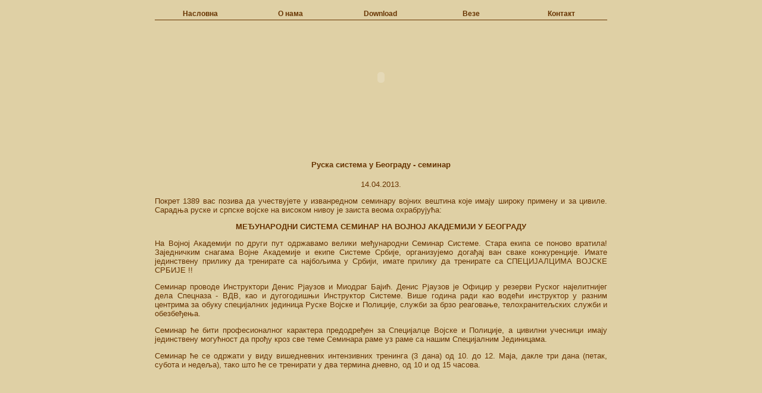

--- FILE ---
content_type: text/html
request_url: https://1389.org.rs/ruska-sistema-u-beogradu-ponovo.html
body_size: 3433
content:
<!DOCTYPE html PUBLIC "-//W3C//DTD XHTML 1.0 Transitional//EN" "http://www.w3.org/TR/xhtml1/DTD/xhtml1-transitional.dtd">
<html xmlns="http://www.w3.org/1999/xhtml">
<head>
<meta http-equiv="Content-Type" content="text/html; charset=windows-1251" />
<title>Српски Народни Покрет 1389</title>

<meta name="keywords" content="1389, srpski, narodni, pokret, Kosovo, Metohija, organizacija, omladina, Pravoslavlje, Pravoslavni, vera, patriotizam, tradicija, Eu, NATO, Srbija, rodoljublje, istorija, abortusi, cedomorstva, narkomanija, Ustav, odbrana, Rusija, Nasi, bratstvo ,saradnja, Policija, protesti, narod, Sloveni, Vidovdanski mars, Krstni hod, 24. mart, kontakt, litija, Presveta Bogorodica, sveti knez Lazar, Isus Hristos, Gazimestan, Pristina, Mitrovica, nevladina organizacija, antifasizam, suverenost, integritet, svetinja, Balkan" />
<meta name="description" content=" 1389, srpski, narodni, pokret, Kosovo, Metohija, organizacija, omladina, Pravoslavlje, Pravoslavni, vera, patriotizam, tradicija, Eu, NATO, Srbija, rodoljublje, istorija, abortusi, cedomorstva, narkomanija, Ustav, odbrana, Rusija, Nasi, bratstvo ,saradnja, Policija, protesti, narod, Sloveni, Vidovdanski mars, Krstni hod, 24. mart, kontakt, litija, Presveta Bogorodica, sveti knez Lazar, Isus Hristos, Gazimestan, Pristina, Mitrovica, nevladina organizacija, antifasizam, suverenost, integritet, svetinja, Balkan" />
<link href="still.css" rel="stylesheet" type="text/css" />
<style type="text/css">
<!--
.srednja {
	font-family: Verdana, "Verdana CYR", Arial, "Arial CYR", Helvetica, "Helvetica CYR", sans-serif;
	font-weight: bold;
	font-style: italic;
}
.style1 {color: #0000FF}
-->
</style>
</head>

<body>
<table width="760" height="554" align="center">
  <tr>
    <td height="25"><table class="linkovna" width="760">
      <tr>
        <td width="146"><a href="naslovna.html">Насловна</a></td>
        <td width="146"><a href="onama.html">О нама</a> </td>
        <td width="146"><a href="download.html">Download</a> </td>
        <td width="146"><a href="veze.html">Везе</a></td>
        <td width="146"><a href="kontakt.html">Контакт</a></td>
      </tr>
    </table></td>
  </tr>
  <tr>
    <td height="180"><object classid="clsid:D27CDB6E-AE6D-11cf-96B8-444553540000" codebase="http://download.macromedia.com/pub/shockwave/cabs/flash/swflash.cab#version=7,0,19,0" width="760" height="180">
      <param name="movie" value="flash/naslov2.swf" />
      <param name="quality" value="high" />
      <embed src="flash/naslov2.swf" quality="high" pluginspage="http://www.macromedia.com/go/getflashplayer" type="application/x-shockwave-flash" width="760" height="180"></embed>
    </object></td>
  </tr>
  <tr>
    <td height="300"><p>&nbsp;</p>




      <h4 align="center">Руска система у Београду - семинар </h4>
      <p align="center">14.04.2013.</p>
      <p align="justify">Покрет 1389 вас позива да учествујете у изванредном семинару војних вештина које имају широку примену и за цивиле. Сарадња руске и српске војске на високом нивоу је заиста веома охрабрујућа: </p>
      <p><strong>МЕЂУНАРОДНИ  СИСТЕМА СЕМИНАР НА ВОЈНОЈ АКАДЕМИЈИ У БЕОГРАДУ</strong></p>
      <p align="justify">На Војној  Академији по други пут одржавамо велики међународни Семинар Системе. Стара  екипа се поново вратила! Заједничким снагама Војне Академије и екипе Системе  Србије, организујемо догађај ван сваке конкуренције. Имате јединствену прилику  да тренирате са најбољима у Србији, имате прилику да тренирате са СПЕЦИЈАЛЦИМА  ВОЈСКЕ СРБИЈЕ !!</p>
      <p align="justify">Семинар проводе  Инструктори Денис Рјаузов и Миодраг Бајић. Денис Рјаузов је Официр у резерви  Руског најелитнијег дела Спецназа - ВДВ, као и дугогодишњи Инструктор Системе.  Више година ради као водећи инструктор у разним центрима за обуку специјалних  јединица Руске Војске и Полиције, служби за брзо реаговање, телохранитељских  служби и обезбеђења.</p>
      <p align="justify">Семинар ће бити  професионалног карактера предодређен за Специјалце Војске и Полиције, а цивилни  учесници имају јединствену могућност да прођу кроз све теме Семинара раме уз  раме са нашим Специјалним Јединицама.</p>
      <p align="justify">Семинар ће се  одржати у виду вишедневних интензивних тренинга (3 дана) од 10. до 12. Маја,  дакле три дана (петак, субота и недеља), тако што ће се тренирати у два термина  дневно, од 10 и од 15 часова.</p>
      



<p>  <iframe width="640" height="360" src="http://youtube.com/embed/1LKqPhNQZJg" frameborder="0" allowfullscreen></iframe>  </p>





<p>На семинару ће се  обрађивати теме следећег садржаја:</p>
      <p>ТЕМА 1. БОРБА  НОЖЕВИМА<br />
        -Напад и одбрана  у блиској борби<br />
        -Рад против групе  нападача<br />
        -Рад у подређеном  и лежећем положају<br />
        -Основе контроле  боли (бол и сила воље)<br />
        итд...</p>
      <p>ТЕМА 2. БАЗНИ  КУРС ЛИЧНОГ ОБЕЗБЕЂЕЊА<br />
        -Рад групе личног  обезбеђења у различитим форматима ( формат 1, 2 и 3)<br />
        -Принципи  спровођења и тактичка обука<br />
        -Тактичка  специјалистичка обука у условима повишеног ризика<br />
        -Базне вежбе  тактичке ватрене обуке за лично обезбеђење<br />
        -Методе специјaлне физичке обуке за лично обезбеђење<br />
        -Одрађивање  симулираних ситуација напада;.</p>
      <p>ТЕМА 3. ТАКТИЧКИ  РАД СА ОРУЖЈЕМ<br />
        а) Појединачни  рад са оружјем<br />
        -Базне статичке и  динамичке вежбе са оружјем<br />
        -Модулација  екстремних ситуација<br />
        б) Рад са оружјем  у паровима<br />
        -Базне статичке и  динамичке вежбе са оружјем</p>
      <p>ТЕМА 4. БОРБЕНА  АКРОБАТИКА<br />
        -Елементи Руске  борбене акробатике<br />
        -Специјализовани  комплекс самоосигурања<br />
        -Методе предавања<br />
        -Систем дисања и  рад са психофизиком.</p>
      <p>Заинтересовани су  дужни да потврде своје учешће код организатора у виду својих података и  уплатом.<br />
        Правила Академије  су да мора бити унапред достављен списак свих учесника семинара са њиховим  подацима.</p>
      <p>Потребни подаци  учесника:<br />
        * Име и презиме<br />
        * Број личне  карте и од којег СУП-а је издата<br />
        * Матични број  грађана</p>
      <p>Без благовремене  пријаве и уплате ником неће бити омогућено да уђе у Војну Академију и  присуствује тренинзима.</p>
      <p>Цена за цео  семинар уплатом до 20. Априла је 50 евра.<br />
        Цена за цео  семинар уплатом после 20. Априла је 60 евра.</p>
      <p>У ЦЕНУ СЕМИНАРА  НИСУ УРАЧУНАТИ ХРАНА И СМЕШТАЈ.</p>
      <p>Неки од Хостела у  Београду:</p>
      <p><br />
        <a href="http://hostelcentralstation.com/">http://hostelcentralstation.com/</a><br />
        <a href="http://hostelbelgradejasmin.com/">http://hostelbelgradejasmin.com/</a><br />
        <a href="http://downtownbelgradehostel.com/">http://downtownbelgradehostel.com/</a><br />
        <a href="http://hostelcentar.com/">http://hostelcentar.com/</a><br />
        <a href="http://belgradeinternationalhostel.com/">http://belgradeinternationalhostel.com/</a></p>
      <p>Хотел у близини  Академије:<br />
        <a href="http://book.bestwestern.com/bestwestern/productInfo.d..">http://book.bestwestern.com/bestwestern/productInfo.d..</a></p>
      <p>За сва питања у  вези Семинара, обратите се Инструктору Миодрагу Бајићу који је уједно и  организатор Семинара.</p>
      <p>Контакти:<br />
        <a href="http://facebook.com/profile.php?id=1545880948&amp;..">http://facebook.com/profile.php?id=1545880948&amp;..</a><br />
        miodrag_bajic@yahoo.com</p>
      <p>&nbsp;</p>
      <p><span class="style1">Одбрана -</span> <a href="odbrana.html">детаљније </a></p>
      <p><img src="slike/bratstvo/4qWpzIK-FXA.jpg" width="711" height="1024" /></p>
      <h5 align="center">&nbsp;</h5>
    </td>
  </tr>
  <tr>
    <td><object classid="clsid:D27CDB6E-AE6D-11cf-96B8-444553540000" codebase="http://download.macromedia.com/pub/shockwave/cabs/flash/swflash.cab#version=7,0,19,0" width="760" height="86">
      <param name="movie" value="flash/optimizacija2.swf" />
      <param name="quality" value="high" />
      <embed src="flash/optimizacija2.swf" quality="high" pluginspage="http://www.macromedia.com/go/getflashplayer" type="application/x-shockwave-flash" width="760" height="86"></embed>
    </object></td>
  </tr>
</table>
</body>
</html>


--- FILE ---
content_type: text/css
request_url: https://1389.org.rs/still.css
body_size: 482
content:
table {
	text-align: center;
	background-color: #DFD0A5;
	border-top-width: thin;
	border-right-width: thin;
	border-bottom-width: thin;
	border-left-width: thin;
}
td {
	border: thin none #000000;
	text-align: center;
}
.linkovna {
	border-bottom-style: solid;
	border-top-style: none;
	border-right-style: none;
	border-left-style: none;
	border-top-color: #663300;
	border-right-color: #663300;
	border-bottom-color: #663300;
	border-left-color: #663300;
	border-top-width: 1px;
	border-right-width: 1px;
	border-bottom-width: 1px;
	border-left-width: 1px;
}

.donjilink {
	text-align: left;
	border-top-style: none;
	border-right-style: none;
	border-bottom-style: none;
	border-left-style: none;
	border-top-color: #663300;
	border-right-color: #663300;
	border-bottom-color: #663300;
	border-left-color: #663300;
}

.skrol {
	text-align: center;
}

a {
	text-decoration: none;
	color: #663300;
	font-weight: bold;
	font-size: 12px;
}
a:hover {
	text-decoration: underline;
	color: #663300;
	font-weight: bold;
	font-size: 12px;
}
body {
	font-family: Verdana, "Verdana CYR", Arial, "Arial CYR", Helvetica, "Helvetica CYR", sans-serif;
	font-size: 13px;
	font-weight: normal;
	color: #663300;
	background-color: #DFD0A5;
}
.zabaner {
	text-align: center;
	font-style: normal;
	font-weight: bolder;
}

a:visited {
	color: #333333;
	font-weight: bold;
	font-size: 12px;
}
h1 {
	color: #663300;
	font-family: Verdana, "Verdana CYR", Arial, "Arial CYR", Helvetica, "Helvetica CYR", sans-serif;
	border: 1px none #663300;
	text-decoration: underline;
	font-size: 22px;
}
.akcije {
	border-top-width: 1px;
	border-right-width: 1px;
	border-bottom-width: 1px;
	border-left-width: 1px;
	border-top-style: none;
	border-right-style: none;
	border-bottom-style: none;
	border-left-style: none;
}
.slikovna10 {
	border-top-style: none;
	border-right-style: none;
	border-bottom-style: none;
	border-left-style: none;
}
.slikovna11 {
	border-top-style: none;
	border-right-style: none;
	border-bottom-style: none;
	border-left-style: none;
}
.slovazahvalna {
	font-family: "Monotype Corsiva", Arial;
	font-size: 24px;
}
.istorijska {
	text-align: left;
	font-family: Verdana, "Verdana CYR", Arial, "Arial CYR", Helvetica, "Helvetica CYR", sans-serif;
	font-size: 13px;
	font-weight: normal;
	color: #663300;
}